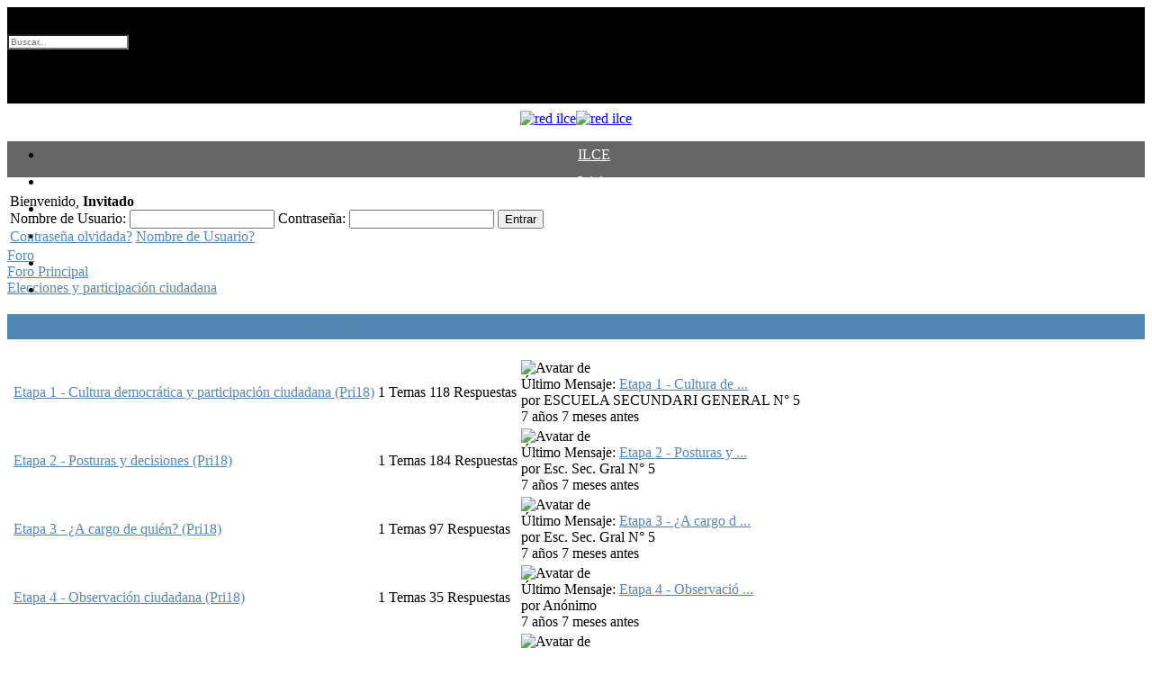

--- FILE ---
content_type: text/html; charset=utf-8
request_url: https://redescolar.ilce.edu.mx/index.php/foro/elecciones-y-participacion-ciudadana
body_size: 6321
content:

<!doctype html>
<html lang="es-es" dir="ltr">
    <head>
        <meta charset="utf-8">
        <meta name="viewport" content="width=device-width, initial-scale=1, shrink-to-fit=no">
        <link rel="canonical" href="https://redescolar.ilce.edu.mx/index.php/foro/elecciones-y-participacion-ciudadana">
        <meta http-equiv="content-type" content="text/html; charset=utf-8" />
	<meta name="keywords" content="Categorías, Foro Principal, Elecciones y participación ciudadana, REDESCOLAR" />
	<meta name="description" content="Foro Principal - Elecciones y participación ciudadana (1/1) - REDESCOLAR" />
	<meta name="generator" content="Joomla! - Open Source Content Management" />
	<title>REDESCOLAR: Temas en Elecciones y participación ciudadana (1/1)</title>
	<link href="https://redescolar.ilce.edu.mx/index.php/foro/elecciones-y-participacion-ciudadana" rel="canonical" />
	<link href="/images/faviconilce.ico" rel="shortcut icon" type="image/vnd.microsoft.icon" />
	<link href="https://redescolar.ilce.edu.mx/index.php/component/search/?Itemid=254&amp;catid=155&amp;defaultmenu=256&amp;layout=default&amp;format=opensearch" rel="search" title="Buscar red ilce" type="application/opensearchdescription+xml" />
	<link href="/components/com_kunena/template/blue_eagle/css/mediaboxAdv-min.css" rel="stylesheet" type="text/css" />
	<link href="/components/com_kunena/template/blue_eagle/css/kunena.forum-min.css" rel="stylesheet" type="text/css" />
	<link href="/components/com_kunena/template/blue_eagle/css/kunena.responsive-min.css" rel="stylesheet" type="text/css" />
	<link href="/components/com_kunena/template/blue_eagle/css/kunena.default-min.css" rel="stylesheet" type="text/css" />
	<link href="/components/com_kunena/template/blue_eagle/css/kunena.20-min.css" rel="stylesheet" type="text/css" />
	<link href="/templates/shaper_helixultimate/css/bootstrap.min.css" rel="stylesheet" type="text/css" />
	<link href="/templates/shaper_helixultimate/css/font-awesome.min.css" rel="stylesheet" type="text/css" />
	<link href="/templates/shaper_helixultimate/css/template.css" rel="stylesheet" type="text/css" />
	<link href="/templates/shaper_helixultimate/css/presets/default.css" rel="stylesheet" type="text/css" />
	<style type="text/css">
	/* Kunena Custom CSS */
	#Kunena div.kblock > div.kheader,#Kunena .kblock div.kheader { background: #5388B4 !important; }
	#Kunena #ktop { border-color: #5388B4; }
	#Kunena #ktop span.ktoggler { background: #5388B4; }
	#Kunena #ktab a:hover,
	#Kunena #ktab li.Kunena-item-active a	{ background-color: #5388B4; }
	#Kunena #ktab ul.menu li.active a { background-color: #5388B4; }
	#Kunena a:link,
	#Kunena a:visited,
	#Kunena a:active {color: #5388B4;}
	#Kunena a:focus {outline: none;}
	#Kunena a:hover {color: #FF0000;}	#Kunena a:link,
	#Kunena a:visited,
	#Kunena a:active {color: #5388B4;}
	#Kunena a:focus {outline: none;}	#Kunena div.kannouncement div.kheader { background: #5388B4 !important; }	#Kunena div#kannouncement .kanndesc { background: #FFFFFF; }	#Kunena div.kfrontstats div.kheader { background: #5388B4 !important; }	#Kunena div.kwhoisonline div.kheader { background: #5388B4 !important; }	#Kunena #ktab a { background-color: #737373 !important; }	#Kunena #ktab ul.menu li.active a,#Kunena #ktab li#current.selected a { background-color: #5388B4 !important; }	#Kunena #ktab a:hover { background-color: #5388B4 !important; }	#Kunena #ktop { border-color: #5388B4 !important; }	#Kunena #ktab a span { color: #FFFFFF !important; }	#Kunena #ktab #current a span { color: #FFFFFF !important; }	#Kunena #ktop span.ktoggler { background-color: #5388B4 !important; }	#Kunena .kicon-profile { background-image: url("/components/com_kunena/template/blue_eagle/media/iconsets/profile/default/default.png"); }
	#Kunena .kicon-button { background-image: url("/components/com_kunena/template/blue_eagle/media/iconsets/buttons/default/default.png") !important; }
	#Kunena #kbbcode-toolbar li a,#Kunena #kattachments a { background-image:url("/components/com_kunena/template/blue_eagle/media/iconsets/editor/default/default.png"); }
	/* End of Kunena Custom CSS *//*.body-wrapper {
   background-color: lightgray !important;
}*/

/*Alto de menu principal*/
#sp-header {
    height:40px;
}

#sp-logo{
    margin-top: 8px;
    margin-bottom: 8px;
}
#sp-main-body {
    padding: 15px 0;
}

#sp-header .logo {
    height: 60px;
}

.logo-image {
    height: 100% !important;
}

#sp-header {
    background: #666666;
}

#sp-top-bar {
   /*background-image: url(/images/ONDAS_1.jpg);
    color: #fff;*/
    background: #000;
    padding: 10px 0px;
}

#sp-section-5 {
    background-color: #5b6670;
}

.sp-megamenu-parent > li > a {
    color: #ffffff;
    line-height: 30px;
}

#sp-menu{
    margin-left: auto;
    margin-right: auto;
}

#sp-footer #sp-footer2{
text-align:left !important;
}

.sp-scroll-up:hover, .sp-scroll-up:active, .sp-scroll-up:focus{
color:#000 !important;
background:#fff !important;
}

.sp-megamenu-parent {
    float: none;
}
#offcanvas-toggler > .fa {
    color: #ffffff;
}

.form-control {
    border-radius: 0rem;
}

.boton-envio {
    color: #fff;
    background-color: #9D2449;
    border-color: #9D2449;
}

.sppb-btn-custom:hover {
    background-color: #F6F6F6 !importat;
    color: #621132;
}

.modal-backdrop {
    position: fixed;
    top: 0;
    right: 0;
    bottom: 0;
    left: 0;
    z-index: 0 !important;
    background-color: #000;
}h1{font-family: 'Arial', sans-serif;}
.logo-image {height:36px;}.logo-image {height:36px;}#sp-section-5{ background-color:#00a1e1;color:#ffffff;padding:0px 10px 0px 10px; }
	</style>
	<script type="application/json" class="joomla-script-options new">{"csrf.token":"14ad474728c3173d4fc2b045974b6954","system.paths":{"root":"","base":""}}</script>
	<script src="/media/system/js/mootools-core.js?486d362b18aa76f40698521cca688bdd" type="text/javascript"></script>
	<script src="/media/system/js/core.js?486d362b18aa76f40698521cca688bdd" type="text/javascript"></script>
	<script src="/media/system/js/mootools-more.js?486d362b18aa76f40698521cca688bdd" type="text/javascript"></script>
	<script src="/media/kunena/js/mediaboxAdv.js" type="text/javascript"></script>
	<script src="/media/kunena/js/default.js" type="text/javascript"></script>
	<script src="/media/jui/js/jquery.min.js?486d362b18aa76f40698521cca688bdd" type="text/javascript"></script>
	<script src="/media/jui/js/jquery-noconflict.js?486d362b18aa76f40698521cca688bdd" type="text/javascript"></script>
	<script src="/media/jui/js/jquery-migrate.min.js?486d362b18aa76f40698521cca688bdd" type="text/javascript"></script>
	<script src="/templates/shaper_helixultimate/js/popper.min.js" type="text/javascript"></script>
	<script src="/templates/shaper_helixultimate/js/bootstrap.min.js" type="text/javascript"></script>
	<script src="/templates/shaper_helixultimate/js/main.js" type="text/javascript"></script>
	<script type="text/javascript">
// <![CDATA[
var kunena_toggler_close = "Plegar";
var kunena_toggler_open = "Desplegar";
// ]]>window.dataLayer = window.dataLayer || [];
  function gtag(){dataLayer.push(arguments);}
  gtag('js', new Date());

  gtag('config', 'UA-108258812-1');template="shaper_helixultimate";
	</script>
<script async src="https://www.googletagmanager.com/gtag/js?id=UA-108258812-1"></script>
    </head>
    <body class="site helix-ultimate com-kunena view-category layout-default task-none itemid-254 es-es ltr sticky-header layout-fluid offcanvas-init offcanvs-position-right">
    
    <div class="body-wrapper">
        <div class="body-innerwrapper">
            <div id="sp-top-bar"><div class="container"><div class="container-inner"><div class="row"><div id="sp-top1" class="col-lg-6"><div class="sp-column text-center text-lg-left"><div class="sp-module "><div class="sp-module-content">

<div class="custom"  >
	<a href="http://www.ilce.edu.mx" target="_blanck"><img src="/images//LOGO_ILCE_d-153f8f7a_1.png" alt=""/></a></div>
</div></div></div></div><div id="sp-top2" class="col-lg-6"><div class="sp-column text-center text-lg-right"><div class="sp-module "><div class="sp-module-content"><div class="search">
	<form action="/index.php/foro" method="post">
		<input name="searchword" id="mod-search-searchword128" class="form-control" type="search" placeholder="Buscar..." style="height: auto; font-size: 10px;">		<input type="hidden" name="task" value="search">
		<input type="hidden" name="option" value="com_search">
		<input type="hidden" name="Itemid" value="254">
	</form>
</div>
</div></div><div class="sp-module "><div class="sp-module-content">

<div class="custom"  >
	<p><a style="color: #fff;" href="https://es-la.facebook.com/ILCEoficial/" target="_blank" rel="noopener"><i class="fa fa-facebook-f fa-lg"></i></a>&nbsp; &nbsp;<a style="color: #fff;" href="https://twitter.com/ILCEedu" target="_blank" rel="noopener"><i class="fa fa-twitter fa-lg"></i></a>&nbsp;&nbsp; <a style="color: #fff;" href="https://www.youtube.com/user/ilcetv" target="_blank" rel="noopener"><i class="fa fa-youtube-play fa-lg"></i></a>&nbsp;&nbsp; <a style="color: #fff;" href="https://www.instagram.com/ilceedu " target="_blank" rel="noopener"><i class="fa fa-instagram fa-lg"></i></a></p></div>
</div></div></div></div></div></div></div></div><div id="sp-top-bar-dos"><div class="container"><div class="container-inner"><div class="row"><div id="sp-logo" class="col-12"><div class="sp-column"><div class="logo" style="text-align:center;"><a href="/"><img class="logo-image d-none d-lg-inline-block" src="/images/logo_redescolar_portal-1.png" alt="red ilce"><img class="logo-image-phone d-inline-block d-lg-none" src="/images/logo_redescolar_portal-1.png" alt="red ilce"></a></div></div></div></div></div></div></div><header id="sp-header"><div class="container"><div class="container-inner"><div class="row"><div id="sp-menu" class="col-12"><div class="sp-column"><nav class="sp-megamenu-wrapper" role="navigation" style="text-align:center;" ><a id="offcanvas-toggler" aria-label="Navigation" class="offcanvas-toggler-right d-block d-lg-none" href="#"><i class="fa fa-bars" aria-hidden="true" title="Navigation"></i></a><ul class="sp-megamenu-parent menu-animation-fade-up d-none d-lg-block"><li class="sp-menu-item"><a  href="http://www.ilce.edu.mx" >ILCE</a></li><li class="sp-menu-item"><a  href="/index.php" >Inicio</a></li><li class="sp-menu-item"><a  href="/index.php/quienes-somos" >¿Quiénes somos?</a></li><li class="sp-menu-item"><a  href="/index.php/proyectos-colaborativos" >Proyectos colaborativos</a></li><li class="sp-menu-item"><a  href="/index.php/docentes" >Comunidad Docente</a></li><li class="sp-menu-item"><a  href="/index.php/recursos-educativos" >Recursos Educativos</a></li></ul></nav></div></div></div></div></div></header>            <section id="sp-section-1"><div class="row"><div id="sp-title" class="col-lg-12 "><div class="sp-column "></div></div></div></section><section id="sp-main-body"><div class="container"><div class="container-inner"><div class="row"><main id="sp-component" class="col-lg-12 " role="main"><div class="sp-column "><div id="system-message-container">
	</div>
<!--[if lte IE 7]>
<link rel="stylesheet" href="/components/com_kunena/template/blue_eagle/css/kunena.forum.ie7.css" type="text/css" />
<![endif]-->
<div id="Kunena" class="layout container-fluid">
<div id="ktop">
	<div id="ktopmenu">
		<div id="ktab"></div>
	</div>
	<span class="ktoggler fltrt"><a class="ktoggler close" title="Plegar" rel="kprofilebox"></a></span>
</div>
<div class="kblock kpbox">
	<div class="kcontainer" id="kprofilebox">
		<div class="kbody">
<table class="kprofilebox">
	<tbody>
		<tr class="krow1">
			<td valign="top" class="kprofileboxcnt">
				<div class="k_guest">
					Bienvenido,
					<b>Invitado</b>
				</div>
								<form action="/index.php/foro" method="post" name="login">
					<input type="hidden" name="view" value="user" />
					<input type="hidden" name="task" value="login" />
					<input type="hidden" name="14ad474728c3173d4fc2b045974b6954" value="1" />

					<div class="input">
						<span>
							Nombre de Usuario:							<input type="text" name="username" class="inputbox ks" alt="username" size="18" />
						</span>
						<span>
							Contraseña:							<input type="password" name="password" class="inputbox ks" size="18" alt="password" />
						</span>
																		<span>
														<input type="submit" name="submit" class="kbutton" value="Entrar" />
						</span>
					</div>
					<div class="klink-block">
						<span class="kprofilebox-pass">
							<a href="/index.php/component/users/?view=reset&amp;Itemid=102" rel="nofollow">Contraseña olvidada?</a>
						</span>
						<span class="kprofilebox-user">
							<a href="/index.php/component/users/?view=remind&amp;Itemid=102" rel="nofollow">Nombre de Usuario?</a>
						</span>
											</div>
				</form>
							</td>
			<!-- Module position -->
					</tr>
	</tbody>
</table>
		</div>
	</div>
</div>

<div class="kblock kpathway breadcrumbs-1">
	<div class="kcontainer">
		<div class="ksectionbody">
			<div class = "kforum-pathway">
				<div class="path-element-first"><a href="/index.php/foro" rel="nofollow">Foro</a></div>
								<div class="path-element"><a href="/index.php/foro/foro-principal" rel="nofollow">Foro Principal</a></div>
								<div class="path-element"><a href="/index.php/foro/elecciones-y-participacion-ciudadana" rel="nofollow">Elecciones y participación ciudadana</a></div>
							</div>
		</div>
	</div>
</div>

<div class="kblock kcategories-155">
	<div class="kheader">
				<span class="ktoggler"><a class="ktoggler close" title="Plegar" rel="catid_155"></a></span>
				<h1><span><a href="/index.php/foro/elecciones-y-participacion-ciudadana" title="Ver Categoría 'Elecciones y participación ciudadana'" rel="follow">Elecciones y participación ciudadana</a></span></h1>
			</div>
	<div class="kcontainer" id="catid_155">
		<div class="kbody">
<table class="kblocktable" id="kcat155">
				<tr class="krow2 krow2"
			id="kcat156">
			<td class="kcol-first kcol-category-icon hidden-phone">
									<a href="/index.php/foro/etapa-1-cultura-democratica-y-participacion-ciudadana-pri18" rel="follow"><span class="kicon kreadforum" title="No Hay Nuevos Mensajes"></span></a>							</td>

			<td class="kcol-mid kcol-kcattitle">
			<div class="kthead-title kl">
			<a href="/index.php/foro/etapa-1-cultura-democratica-y-participacion-ciudadana-pri18" title="Ver Categoría 'Etapa 1 - Cultura democrática y participación ciudadana (Pri18)'" rel="follow">Etapa 1 - Cultura democrática y participación ciudadana (Pri18)</a>							</div>

											</td>

			<td class="kcol-mid kcol-kcattopics hidden-phone">
				<span class="kcat-topics-number">1</span>
				<span class="kcat-topics">Temas</span>
			</td>

			<td class="kcol-mid kcol-kcatreplies hidden-phone">
				<span class="kcat-replies-number">118</span>
				<span class="kcat-replies">Respuestas </span>
			</td>

						<td class="kcol-mid kcol-kcatlastpost">
											<span class="klatest-avatar hidden-phone"> <span class="kwho-guest"><img class="klist-avatar" src="https://redescolar.ilce.edu.mx/media/kunena/avatars/resized/size36/blue_eagle/s_nophoto.jpg" alt="Avatar de "  /></span></span>
										<div class="klatest-subject ks">
				Último Mensaje: <a href="/index.php/foro/etapa-1-cultura-democratica-y-participacion-ciudadana-pri18/156-etapa-1-cultura-democratica-pri18?start=114#12504" title="Ver Último Mensaje en el Tema 'Etapa 1 - Cultura democrática (Pri18)'" rel="nofollow">Etapa 1 - Cultura de ...</a>			</div>

			<div class="klatest-subject-by ks hidden-phone">
			por <span class="kwho-guest">ESCUELA SECUNDARI GENERAL N° 5</span><br /><span class="nowrap" title="03 May 2018 15:08">7 años 7 meses antes</span>			</div>
			</td>

					</tr>
				<tr class="krow1 krow1"
			id="kcat157">
			<td class="kcol-first kcol-category-icon hidden-phone">
									<a href="/index.php/foro/etapa-2-posturas-y-decisiones-pri18" rel="follow"><span class="kicon kreadforum" title="No Hay Nuevos Mensajes"></span></a>							</td>

			<td class="kcol-mid kcol-kcattitle">
			<div class="kthead-title kl">
			<a href="/index.php/foro/etapa-2-posturas-y-decisiones-pri18" title="Ver Categoría 'Etapa 2 - Posturas y decisiones (Pri18)'" rel="follow">Etapa 2 - Posturas y decisiones (Pri18)</a>							</div>

											</td>

			<td class="kcol-mid kcol-kcattopics hidden-phone">
				<span class="kcat-topics-number">1</span>
				<span class="kcat-topics">Temas</span>
			</td>

			<td class="kcol-mid kcol-kcatreplies hidden-phone">
				<span class="kcat-replies-number">184</span>
				<span class="kcat-replies">Respuestas </span>
			</td>

						<td class="kcol-mid kcol-kcatlastpost">
											<span class="klatest-avatar hidden-phone"> <span class="kwho-guest"><img class="klist-avatar" src="https://redescolar.ilce.edu.mx/media/kunena/avatars/resized/size36/blue_eagle/s_nophoto.jpg" alt="Avatar de "  /></span></span>
										<div class="klatest-subject ks">
				Último Mensaje: <a href="/index.php/foro/etapa-2-posturas-y-decisiones-pri18/157-etapa-2-posturas-y-decisiones-pri18?start=180#12550" title="Ver Último Mensaje en el Tema 'Etapa 2 - Posturas y decisiones (Pri18)'" rel="nofollow">Etapa 2 - Posturas y ...</a>			</div>

			<div class="klatest-subject-by ks hidden-phone">
			por <span class="kwho-guest">Esc. Sec. Gral N° 5</span><br /><span class="nowrap" title="10 May 2018 15:13">7 años 7 meses antes</span>			</div>
			</td>

					</tr>
				<tr class="krow2 krow2"
			id="kcat161">
			<td class="kcol-first kcol-category-icon hidden-phone">
									<a href="/index.php/foro/etapa-3-a-cargo-de-quien-pri18" rel="follow"><span class="kicon kreadforum" title="No Hay Nuevos Mensajes"></span></a>							</td>

			<td class="kcol-mid kcol-kcattitle">
			<div class="kthead-title kl">
			<a href="/index.php/foro/etapa-3-a-cargo-de-quien-pri18" title="Ver Categoría 'Etapa 3 - ¿A cargo de quién? (Pri18)'" rel="follow">Etapa 3 - ¿A cargo de quién? (Pri18)</a>							</div>

											</td>

			<td class="kcol-mid kcol-kcattopics hidden-phone">
				<span class="kcat-topics-number">1</span>
				<span class="kcat-topics">Temas</span>
			</td>

			<td class="kcol-mid kcol-kcatreplies hidden-phone">
				<span class="kcat-replies-number">97</span>
				<span class="kcat-replies">Respuestas </span>
			</td>

						<td class="kcol-mid kcol-kcatlastpost">
											<span class="klatest-avatar hidden-phone"> <span class="kwho-guest"><img class="klist-avatar" src="https://redescolar.ilce.edu.mx/media/kunena/avatars/resized/size36/blue_eagle/s_nophoto.jpg" alt="Avatar de "  /></span></span>
										<div class="klatest-subject ks">
				Último Mensaje: <a href="/index.php/foro/etapa-3-a-cargo-de-quien-pri18/161-etapa-3-a-cargo-de-quien-pri18?start=96#12630" title="Ver Último Mensaje en el Tema 'Etapa 3 - ¿A cargo de quién? (Pri18)'" rel="nofollow">Etapa 3 - ¿A cargo d ...</a>			</div>

			<div class="klatest-subject-by ks hidden-phone">
			por <span class="kwho-guest">Esc. Sec. Gral N° 5</span><br /><span class="nowrap" title="17 May 2018 15:13">7 años 7 meses antes</span>			</div>
			</td>

					</tr>
				<tr class="krow1 krow1"
			id="kcat172">
			<td class="kcol-first kcol-category-icon hidden-phone">
									<a href="/index.php/foro/etapa-4-observacion-ciudadana-pri18" rel="follow"><span class="kicon kreadforum" title="No Hay Nuevos Mensajes"></span></a>							</td>

			<td class="kcol-mid kcol-kcattitle">
			<div class="kthead-title kl">
			<a href="/index.php/foro/etapa-4-observacion-ciudadana-pri18" title="Ver Categoría 'Etapa 4 - Observación ciudadana (Pri18)'" rel="follow">Etapa 4 - Observación ciudadana (Pri18)</a>							</div>

											</td>

			<td class="kcol-mid kcol-kcattopics hidden-phone">
				<span class="kcat-topics-number">1</span>
				<span class="kcat-topics">Temas</span>
			</td>

			<td class="kcol-mid kcol-kcatreplies hidden-phone">
				<span class="kcat-replies-number">35</span>
				<span class="kcat-replies">Respuestas </span>
			</td>

						<td class="kcol-mid kcol-kcatlastpost">
											<span class="klatest-avatar hidden-phone"> <span class="kwho-guest"><img class="klist-avatar" src="https://redescolar.ilce.edu.mx/media/kunena/avatars/resized/size36/blue_eagle/s_nophoto.jpg" alt="Avatar de "  /></span></span>
										<div class="klatest-subject ks">
				Último Mensaje: <a href="/index.php/foro/etapa-4-observacion-ciudadana-pri18/172-etapa-4-observacion-ciudadana-pri18?start=30#12818" title="Ver Último Mensaje en el Tema 'Etapa 4 - Observación ciudadana (Pri18)'" rel="nofollow">Etapa 4 - Observació ...</a>			</div>

			<div class="klatest-subject-by ks hidden-phone">
			por <span class="kwho-guest">Anónimo</span><br /><span class="nowrap" title="31 May 2018 15:07">7 años 7 meses antes</span>			</div>
			</td>

					</tr>
				<tr class="krow2 krow2"
			id="kcat174">
			<td class="kcol-first kcol-category-icon hidden-phone">
									<a href="/index.php/foro/etapa-5-y-tu-votas-o-pasas-pri18" rel="follow"><span class="kicon kreadforum" title="No Hay Nuevos Mensajes"></span></a>							</td>

			<td class="kcol-mid kcol-kcattitle">
			<div class="kthead-title kl">
			<a href="/index.php/foro/etapa-5-y-tu-votas-o-pasas-pri18" title="Ver Categoría 'Etapa 5 - Y tú, ¿votas o pasas? (Pri18)'" rel="follow">Etapa 5 - Y tú, ¿votas o pasas? (Pri18)</a>							</div>

											</td>

			<td class="kcol-mid kcol-kcattopics hidden-phone">
				<span class="kcat-topics-number">1</span>
				<span class="kcat-topics">Temas</span>
			</td>

			<td class="kcol-mid kcol-kcatreplies hidden-phone">
				<span class="kcat-replies-number">21</span>
				<span class="kcat-replies">Respuestas </span>
			</td>

						<td class="kcol-mid kcol-kcatlastpost">
											<span class="klatest-avatar hidden-phone"> <span class="kwho-guest"><img class="klist-avatar" src="https://redescolar.ilce.edu.mx/media/kunena/avatars/resized/size36/blue_eagle/s_nophoto.jpg" alt="Avatar de "  /></span></span>
										<div class="klatest-subject ks">
				Último Mensaje: <a href="/index.php/foro/etapa-5-y-tu-votas-o-pasas-pri18/174-etapa-5-y-tu-votas-o-pasas-pri18?start=18#12944" title="Ver Último Mensaje en el Tema 'Etapa 5 - Y tú, ¿votas o pasas? (Pri18)'" rel="nofollow">Etapa 5 - Y tú, ¿vot ...</a>			</div>

			<div class="klatest-subject-by ks hidden-phone">
			por <span class="kwho-guest">Paola Guzmán, coordinadora del proy</span><br /><span class="nowrap" title="13 Jun 2018 23:12">7 años 6 meses antes</span>			</div>
			</td>

					</tr>
		</table>
</div>
</div>
</div>
<!-- Begin: Category Module Position -->
	<!-- Finish: Category Module Position -->

<table class="klist-actions">
	<tr>
		<td class="klist-actions-goto">
			<a id="forumtop"> </a>
			<a class="kbuttongoto" href="#forumbottom" rel="nofollow"><span class="kicon kforumbottom" title="Bajar"></span></a>
		</td>
				<td class="klist-pages-all"></td>
	</tr>
</table>

<form action="/index.php/foro" method="post" name="ktopicsform">
	<input type="hidden" name="view" value="topics" />
	<input type="hidden" name="14ad474728c3173d4fc2b045974b6954" value="1" />
<div class="kblock kflat">
	<div class="kheader">
				<h3><span>Temas en la Categoría: Elecciones y participación ciudadana</span></h3>
	</div>
	<div class="kcontainer">
		<div class="kbody">
				<table class="kblocktable" id="kflattable">

											
														</table>
		</div>
	</div>
</div>
</form>

<table class="klist-actions-bottom" >
	<tr>
		<td class="klist-actions-goto">
			<a id="forumbottom"> </a>
			<a  class="kbuttongoto" href="#forumtop" rel="nofollow"><span class="kicon kforumtop" title="Subir"></span></a>
		</td>
				<td class="klist-pages-all"></td>
	</tr>
</table>

<div class="kcontainer klist-bottom">
	<div class="kbody">
		<div class="kmoderatorslist-jump fltrt"></div>
			</div>
</div>

<div class="kblock kpathway breadcrumbs-2">
	<div class="kcontainer">
		<div class="ksectionbody">
			<div class = "kforum-pathway">
				<div class="path-element-first"><a href="/index.php/foro" rel="nofollow">Foro</a></div>
								<div class="path-element"><a href="/index.php/foro/foro-principal" rel="nofollow">Foro Principal</a></div>
								<div class="path-element"><a href="/index.php/foro/elecciones-y-participacion-ciudadana" rel="nofollow">Elecciones y participación ciudadana</a></div>
							</div>
		</div>
	</div>
</div>
<!-- Module position: kunena_bottom -->
<div class="kfooter">
	<span class="kfooter-time">Tiempo de carga de la página: 0.164 segundos</span>
</div>
</div>
<div style="text-align:center"><a href="/index.php/foro/credits" rel="follow" style="display: inline; visibility: visible; text-decoration: none;">Gracias a</a> <a href="https://www.kunena.org" rel="follow" target="_blank" style="display: inline; visibility: visible; text-decoration: none;">Foro Kunena</a></div></div></main></div></div></div></section><footer id="sp-footer"><div class="container"><div class="container-inner"><div class="row"><div id="sp-footer1" class="col-lg-3 "><div class="sp-column "><div class="sp-module "><div class="sp-module-content">

<div class="custom"  >
	<p><strong>Inicio</strong></p>
<p><a href="https://www.ilce.edu.mx/">ILCE</a><br /> Oferta Educativa<br /> <a href="https://www.ilce.edu.mx/index.php/radio-y-tv">Radio y TV</a><br />Innovaci&oacute;n<br /><br />Material educativo<br /> <a href="/index.php/contacto">Contacto<br /></a><a href="/index.php/aviso-de-privacidad.html">Aviso de privacidad</a></p></div>
</div></div></div></div><div id="sp-footer2" class="col-lg-3 "><div class="sp-column "><div class="sp-module "><div class="sp-module-content">

<div class="custom"  >
	<p><strong>ILCE</strong></p>
<p><a href="https://www.ilce.edu.mx/index.php/ilce/acerca-del-ilce">Acerca del ILCE</a><br /> <a href="https://www.ilce.edu.mx/index.php/ilce/consejo-directivo">Consejo directivo</a><br /> <a href="https://www.ilce.edu.mx/index.php/ilce/directorio-institucional">Directorio institucional</a><br /> <a href="https://www.ilce.edu.mx/index.php/ilce/tratados">Tratados que rigen al ILCE<br /></a> <a href="https://www.ilce.edu.mx/index.php/ilce/normativa-ilce">Normativa</a> <br /> <a href="/"https://www.ilce.edu.mx/index.php/ilce/servicio-social">Servicio social y pr&aacute;cticas profesionales</a></p>
<p><strong>Innovaci&oacute;n</strong></p>
<p><a href="https://www.ilce.edu.mx/index.php/premio-ilce">Premio ILCE</a><br /> <a href="https://www.ilce.edu.mx/index.php/innovacion/edulab">EduLAB</a></p></div>
</div></div></div></div><div id="sp-position6" class="col-lg-3 "><div class="sp-column "><div class="sp-module "><div class="sp-module-content">

<div class="custom"  >
	<p><strong>Oferta Educativa</strong></p>
<p><a href="https://www.ilce.edu.mx/index.php/oferta-educativa/posgrados/mcyte/maestria-publico-general">Posgrados</a><!--<br /><a href="https://ofertaeducativa.ilce.edu.mx/index.php/diplomados">Formaci&oacute;n Continua</a>--><br /><a href="https://www.ilce.edu.mx/index.php/oferta-educativa/sepa-ingles">SEPA Ingl&eacute;s</a><br /> <a href="https://www.ilce.edu.mx/index.php/oferta-educativa/certificacion-de-competencias-laborales">Certificaci&oacute;n de competencias laborales</a><br /><a href="http://redescolar.ilce.edu.mx/">RedEscolar<br /></a><!--<a href="http://ofertaeducativa.ilce.edu.mx/">Diplomados</a></p>--></p>
<p><strong>ILCE Editorial</strong></p>
<p><a href="https://www.ilce.edu.mx/index.php/foro-ilce">Foro ILCE</a><br /> <a href="https://www.ilce.edu.mx/index.php/editorial-libros">Libros</a></p></div>
</div></div></div></div><div id="sp-position7" class="col-lg-3 "><div class="sp-column "><div class="sp-module "><div class="sp-module-content">

<div class="custom"  >
	<p><strong>Material educativo</strong></p>
<p><a href="http://bibliotecadigital.ilce.edu.mx/">Biblioteca Digital</a><br /><a href="http://cedaldigital.ilce.edu.mx/">CEDAL</a><br /> <a href="http://materialeducativo.ilce.edu.mx/">CEME</a></p>
<br />
<p><strong>Noti ILCE</strong><br /> <a href="https://www.ilce.edu.mx/index.php/noti-ilce/comunicados">Comunicados</a> <br /><a href="https://www.ilce.edu.mx/noti-ilce/comunidad-ilce/">Comunidad ILCE</a></p>
<p><b>Síguenos</b></p>
<p><a style="color: #fff;" href="https://es-la.facebook.com/ILCEoficial/" target="_blank" rel="noopener"><i class="fa fa-facebook-f fa-lg"></i></a>&nbsp; &nbsp;<a style="color: #fff;" href="https://twitter.com/ILCEedu" target="_blank" rel="noopener"><i class="fa fa-twitter fa-lg"></i></a>&nbsp;&nbsp; <a style="color: #fff;" href="https://www.youtube.com/user/ilcetv" target="_blank" rel="noopener"><i class="fa fa-youtube fa-lg"></i></a>&nbsp;&nbsp; <a style="color: #fff;" href="https://www.instagram.com/ilceedu " target="_blank" rel="noopener"><i class="fa fa-instagram fa-lg"></i></a></p>


</div>
</div></div></div></div></div></div></div></footer><section id="sp-section-5"><div class="container"><div class="container-inner"><div class="row"><div id="sp-position8" class="col-lg-12 "><div class="sp-column "><span class="sp-copyright"><div style="text-align:center;">@ 1956 - 2024 Instituto Latinoamericano de la Comunicación Educativa • Aviso Legal • Términos y Condiciones </div></span></div></div></div></div></div></section>        </div>
    </div>

    <!-- Off Canvas Menu -->
    <div class="offcanvas-overlay"></div>
    <div class="offcanvas-menu">
        <a href="#" class="close-offcanvas"><span class="fa fa-remove"></span></a>
        <div class="offcanvas-inner">
                            <div class="sp-module _menu"><div class="sp-module-content"><ul class="menu" style="text-align:center;">
<li class="item-331"><a href="http://www.ilce.edu.mx" >ILCE</a></li><li class="item-102 default"><a href="/index.php" >Inicio</a></li><li class="item-103"><a href="/index.php/quienes-somos" >¿Quiénes somos?</a></li><li class="item-104"><a href="/index.php/proyectos-colaborativos" >Proyectos colaborativos</a></li><li class="item-105"><a href="/index.php/docentes" >Comunidad Docente</a></li><li class="item-106"><a href="/index.php/recursos-educativos" >Recursos Educativos</a></li></ul>
</div></div>
                    </div>
    </div>

    
    
    
    <!-- Go to top -->
            <a href="#" class="sp-scroll-up" aria-label="Scroll Up"><span class="fa fa-chevron-up" aria-hidden="true"></span></a>
    
    </body>
</html>